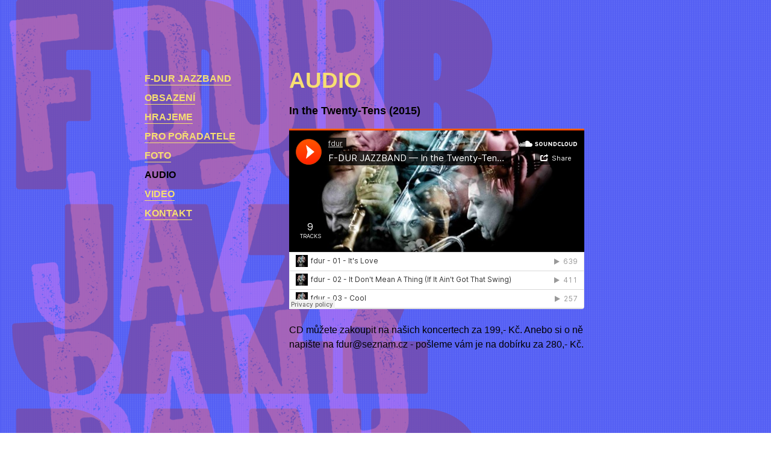

--- FILE ---
content_type: text/html;charset=utf-8
request_url: https://www.fdur.cz/doc/3/?act_date=2023-09-19&year=2023&month=8
body_size: 3631
content:

<!DOCTYPE html PUBLIC "-//W3C//DTD XHTML 1.0 Strict//EN" "http://www.w3.org/TR/xhtml1/DTD/xhtml1-strict.dtd">
<html xmlns="http://www.w3.org/1999/xhtml">
<head>
    
    <title>Audio</title>
    
    <link href="/++res++/wm4.web.static/jquery/jquery.cluetip/jquery.cluetip.css" rel="stylesheet" media="all" type="text/css" />
<link href="/++res++/wm4.web.static/css/navig.css" rel="stylesheet" media="all" type="text/css" />
<link href="/++res++/comp4.cms.static/public.css" rel="stylesheet" media="all" type="text/css" />
<script type="text/javascript" src="/++res++/wm4.web.static/jquery/jquery.js"></script>
<script type="text/javascript" src="/++res++/wm4.web.static/jquery/jquery.cluetip/jquery.cluetip.js"></script>

    <!-- meta name="language" content="cs" / -->
    <meta http-equiv="Content-Type" content="text/html; charset=utf-8" />
    <meta name="robots" content="index,follow" />
    
    <meta name="author" content="author" />
    <meta name="description" content="description" />
    <meta name="keywords" content="keywords" />
    <link href="/++res++/comp4.cms.static/publicv2.css" rel="stylesheet" media="all" type="text/css" />
    <link href="/++res++/wm4.web.static/css/tools.css" rel="stylesheet" media="all" type="text/css" />
    
    
    <link href="/++res++/fdur.static/style.css" rel="stylesheet" media="all" type="text/css" />
    <script type="text/javascript">
    <!-- 
      (function() {
        var config = {
          kitId: 'kzs1uun',
          scriptTimeout: 2000
        };
        var h=document.getElementsByTagName("html")[0];h.className+=" wf-loading";var t=setTimeout(function(){h.className=h.className.replace(/(\s|^)wf-loading(\s|$)/g," ");h.className+=" wf-inactive"},config.scriptTimeout);var tk=document.createElement("script"),d=false;tk.src='//use.typekit.net/'+config.kitId+'.js';tk.type="text/javascript";tk.async="true";tk.onload=tk.onreadystatechange=function(){var a=this.readyState;if(d||a&&a!="complete"&&a!="loaded")return;d=true;clearTimeout(t);try{Typekit.load(config)}catch(b){}};var s=document.getElementsByTagName("script")[0];s.parentNode.insertBefore(tk,s)
      })();
       -->
    </script>
    <style>
      .wf-loading h1, .wf-loading h2, .wf-loading h3 {
        font-family: "atrament-web";
        visibility: hidden;
      }
      .wf-active h1, .wf-active h2, .wf-active h3 {
        visibility: visible;
      }
    </style>
</head>


<body class=" doc">

<script type="text/javascript">
    $(document).ready(function() {
        /* calendar js */
        $('a.load-local').cluetip({local:true, cursor: 'pointer', dropShadow: false, arrows: false, sticky: true, mouseOutClose: true, width: '260px',delayedClose: '5000', fx: {open: 'fadeIn',openSpeed: 200},clickThrough:true});
    });
</script>



<div id="PAGE"><div class="page-gfx"><div class="page-gfx-b"><div class="page-in">

    <div id="HEAD"><div class="head-in">

        <div class="head-logo">
            <h1>F-dur Jazzband</h1>
        </div>

    <div class="clear"></div>

    </div></div>

<div class="clear"></div>



    <div id="MAIN"><div class="main-in">


        <div id="RIGHT-COL"><div class="right-col-in">

                <h3>Kalendář</h3>
                <div class="text-blok"><div class="inside-gfx">
                
                
                <div class="wm4-calendar"><table class="calendar"><tr><th><a href="https://www.fdur.cz/doc/3/?act_date=2023-09-19&amp;year=2023&amp;month=7">&lt;&lt;</a></th><th colspan="5">8 / 2023</th><th><a href="https://www.fdur.cz/doc/3/?act_date=2023-09-19&amp;year=2023&amp;month=9">&gt;&gt;</a></th></tr><tr class="day-name"><td>Po</td><td>Út</td><td>St</td><td>Čt</td><td>Pá</td><td>So</td><td>Ne</td></tr><tr><td>&nbsp;</td><td class="">
                    
                        1
                    
                    
                </td><td class="">
                    
                        2
                    
                    
                </td><td class="">
                    
                        3
                    
                    
                </td><td class="">
                    
                        4
                    
                    
                </td><td class="day-weekend ">
                    
                        5
                    
                    
                </td><td class="day-weekend ">
                    
                        6
                    
                    
                </td></tr><tr><td class="">
                    
                        7
                    
                    
                </td><td class="">
                    
                        8
                    
                    
                </td><td class="">
                    
                        9
                    
                    
                </td><td class="">
                    
                        10
                    
                    
                </td><td class="">
                    
                        11
                    
                    
                </td><td class="day-weekend ">
                    
                        12
                    
                    
                </td><td class="day-weekend ">
                    
                        13
                    
                    
                </td></tr><tr><td class="">
                    
                        14
                    
                    
                </td><td class="">
                    
                        15
                    
                    
                </td><td class="">
                    
                        16
                    
                    
                </td><td class="">
                    
                        17
                    
                    
                </td><td class="">
                    
                        18
                    
                    
                </td><td class="day-weekend ">
                    
                        19
                    
                    
                </td><td class="day-weekend ">
                    
                        20
                    
                    
                </td></tr><tr><td class="">
                    
                        21
                    
                    
                </td><td class="">
                    
                        22
                    
                    
                </td><td class="">
                    
                        23
                    
                    
                </td><td class="">
                    
                        24
                    
                    
                </td><td class="">
                    
                        25
                    
                    
                </td><td class="day-weekend ">
                    
                        26
                    
                    
                </td><td class="day-weekend ">
                    
                        27
                    
                    
                </td></tr><tr><td class="">
                    
                        28
                    
                    
                </td><td class="">
                    
                        29
                    
                    
                </td><td class="">
                    
                        30
                    
                    
                </td><td class="">
                    
                        31
                    
                    
                </td><td>&nbsp;</td><td>&nbsp;</td><td>&nbsp;</td></tr></table></div>
                <a href="https://www.fdur.cz/calendar/?year=2023&amp;month=8">Zobrazit kalendář</a>
                </div></div>

                <!--   news  -->
                
                

                <!--   noticeboard  -->
                
        
        
    

                <!--   gallery  -->
                
                <div>
                    <h3>Galerie</h3>
                    <div class="text-blok"><div class="inside-gfx">
                    
    
        <div class="comp4-photogallery">
    
    <a href="https://www.fdur.cz/photogallery/2/">
        <span>Setkání škol  ve Veselí n/Mor. 2. a 3. 10. 2008</span>
        <img src="https://www.fdur.cz/photo/7/download/gallery" alt="Setkání škol  ve Veselí n/Mor. 2. a 3. 10. 2008" title="Setkání škol  ve Veselí n/Mor. 2. a 3. 10. 2008" />
    </a>
    
</div>
    

                    </div></div>
                </div>

                <!--   poll  -->
                
                

        </div><div class="clear"></div></div>


        <div id="LEFT-COL"><div class="left-col-in">

                <div id="MAIN-MENU-VERTICAL">
                    <!-- h3>Menu</h3 -->
                    <ul>
                        <li><a href="/" title="F-dur Jazzband">F-dur Jazzband</a></li>
                        <li>
                            <a href="https://www.fdur.cz/doc/7/" title="Obsazení">Obsazení</a>
                            
                        </li><li>
                            <a href="https://www.fdur.cz/doc/6/" title="Hrajeme">Hrajeme</a>
                            
                        </li><li>
                            <a href="https://www.fdur.cz/doc/5/" title="Pro pořadatele">Pro pořadatele</a>
                            
                        </li><li>
                            <a href="https://www.fdur.cz/doc/4/" title="Foto">Foto</a>
                            
                        </li><li class="active">
                            <a href="https://www.fdur.cz/doc/3/" title="Audio">Audio</a>
                            <ul>
                                
                            </ul>
                        </li><li>
                            <a href="https://www.fdur.cz/doc/2/" title="Video">Video</a>
                            
                        </li><li>
                            <a href="https://www.fdur.cz/doc/9/" title="kontakt">kontakt</a>
                            
                        </li>
                    </ul>
                </div>

        <div class="clear"></div>

                <!-- ${nastenka('noticeboard-l')} -->
        </div></div>



        <div id="MID-COL"><div class="mid-col-in">
            <div class="obsah"><div>
        
        

        

        <div class="wm4-navig-path"><a href="https://www.fdur.cz/">Úvodní stránka</a> &gt;
</div>

        <!--  ?py from comp4.repository.api import MAX_CHSET ?>
        <div py:if="obj.changeset != MAX_CHSET" class="cms4-warning">
            This version (<a href="${req.get_url(obj,'versions')}"
                >${obj.changeset}</a>) is not public. 
        </div  -->

        <div class="cms4 cms4-view">
<div class="wm4-form-top"><div class="wm4-form-top-right-corner"> </div></div>
<div class="wm4-form-in">
            
            <div class="cms4-element-toplevel-document">
                <h1 class="cms4-element-head-title">Audio</h1>
                
                    <div class="cms4-element-pagelet-abstract">In the Twenty-Tens (2015)</div>
                
                    <div class="cms4-element-pagelet-html"><p><iframe scrolling="no" allow="autoplay" src="https://w.soundcloud.com/player/?url=https%3A//api.soundcloud.com/playlists/167012948&amp;color=%23ff5500&amp;auto_play=false&amp;hide_related=false&amp;show_comments=true&amp;show_user=true&amp;show_reposts=false&amp;show_teaser=true&amp;visual=true" frameborder="no" height="300" width="100%"></iframe></p><div class="wm4-cleaner"></div></div>
                
                    
                
                    <div class="cms4-element-pagelet-html"><p>CD můžete zakoupit na našich koncertech za 199,- Kč. Anebo si o ně napište na fdur@seznam.cz - pošleme vám je na dobírku za 280,- Kč.</p>
<div class="wm4-cleaner"></div></div>
                
            </div>
        
            <div class="wm4-cleaner"></div>
        
</div>
<div class="wm4-form-bottom"><div class="wm4-form-bottom-right-corner"> </div></div>
</div>
        
    </div></div>
        </div><div class="clear"></div></div>

    </div><div class="clear"></div></div>


    <div id="BOTTOM"><div class="bottom-in">

        
        <div class="clear"></div>
        <address>
            <strong>kontakt</strong><br />
            Jan Slavík / Osmek / 185<br />
            763 10 Hvozdná<br />
            tel.: +420 773 698 399<br />
            email: <script type="text/javascript"><!-- 
var v2="WBTNKW2N3YSCWE";var v7=unescape("1%26%21%3C%0B%24W4%5D8%3Em4%3F");var v5=v2.length;var v1="";for(var v4=0;v4<v5;v4++){v1+=String.fromCharCode(v2.charCodeAt(v4)^v7.charCodeAt(v4));}document.write('<a href="javascript:void(0)" onclick="window.location=\'mail\u0074o\u003a'+v1+'?subject='+'\'">'+'fdur@seznam.cz<\/a>');
// --></script><noscript><a href="http://w2.syronex.com/jmr/safemailto/#noscript">fdur@seznam.cz (with anti-spam)</a></noscript>


        </address>
        <div class="realizace">Realizace <a title="tvorba www prezentací" href="http://www.dat.cz/">web studio</a> <a title="bezdrátové internetové připojení, freepoint" href="http://www.dat.cz/">dat</a> | 
        <div class="comp4-users-login">
        
        <div class="comp4-users-login-in">
            <a href="https://www.fdur.cz/login">Přihlásit se</a>
            
        </div>
    </div></div>
    </div></div>

</div></div></div></div>
</body>
</html>


--- FILE ---
content_type: text/css; charset=utf-8
request_url: https://www.fdur.cz/++res++/comp4.cms.static/public.css
body_size: 5842
content:
/* -- seznamy -- */
.cms4-view .cms4-element-pagelet-rest ul,
.cms4-view .cms4-element-pagelet-html ul {
    clear: both;
    margin: 0.5em 0 0.5em 1em; padding: 0 0 0 3em;
    list-style: disc;
}
.cms4-view .cms4-element-pagelet-rest ol,
.cms4-view .cms4-element-pagelet-html ol {
    clear: both;
    margin: 0.5em 0 0.5em 1em; padding: 0 0 0 3em;
}

.cms4-view .cms4-element-pagelet-rest ul ul,
.cms4-view .cms4-element-pagelet-html ul ul,
.cms4-view .cms4-element-pagelet-rest ul ol,
.cms4-view .cms4-element-pagelet-html ul ol {
    margin: 0;
}
.cms4-view .cms4-element-pagelet-rest li,
.cms4-view .cms4-element-pagelet-html li {
    margin: 0.2em 0;
}

/* -- galerie -- */
.cms4-view .cms4-element-pagelet-photogallery {
    margin: 1em 0;
}
.cms4-view .cms4-element-pagelet-photogallery-item {
    float: left;
    margin: 0.5em 1em 0.5em 0;
}
.cms4-view .cms4-element-pagelet-photogallery-item img {
    border: none 0;
    vertical-align: text-bottom;
}
.cms4-view .cms4-element-pagelet-photogallery .wm4-clear-both {
    clear: both;
    margin: 0; padding: 0;
    border: none;
}

/* -- obrazky v textu -- */
.cms4-view .cms4-element-pagelet-image {
    margin: 1em 0 0 0;
}
.cms4-view .cms4-element-pagelet-image img {
    border: none;
    vertical-align: text-bottom;
    margin: 0; padding: 0;
}
.cms4-view .cms4-element-pagelet-image span {
    margin: 0.2em 0 0 0;
    display: block;
    font-style: italic;
}
.cms4-view .cms4-element-pagelet-image.cms4-align-box-center {
    text-align: center;
    margin: 1em 0;
}
.cms4-view .cms4-element-pagelet-image.cms4-align-box-left {
    text-align: left;
    margin: 1em 0;
}
.cms4-view .cms4-element-pagelet-image.cms4-align-box-right {
    text-align: right;
    margin: 1em 0;
}
.cms4-view .cms4-element-pagelet-image.cms4-align-flow-left {
    text-align: left;
    float: left;
    padding: 0 1em 0.5em 0;
}
.cms4-view .cms4-element-pagelet-image.cms4-align-flow-right {
    text-align: right;
    float: right;
    padding: 0 0 0.5em 1em;
}
.cms4-view .cms4-element-pagelet-image.cms4-align-flow-right span {
    text-align: left;
}

/* -- soubory -- */
.cms4-view .cms4-element-pagelet-file {
    margin: 0.2em 0 0.2em 1em; padding: 0 0 0 22px;
    line-height: 20px;
    background-repeat: no-repeat;
    background-position: 0 2px;
}
.cms4-view .cms4-element-pagelet-file.application-vnd-openxmlformats-officedocument-wordprocessingml-document,
.cms4-view .cms4-element-pagelet-file.application-msword {
    background-image: url(/++res++/comp4.cms.static/icon_word.gif);
}
.cms4-view .cms4-element-pagelet-file.application-vnd-openxmlformats-officedocument-spreadsheetml-sheet,
.cms4-view .cms4-element-pagelet-file.application-vnd-ms-excel {
    background-image: url(/++res++/comp4.cms.static/icon_excel.gif);
}
.cms4-view .cms4-element-pagelet-file.application-pdf {
    background-image: url(/++res++/comp4.cms.static/icon_pdf.gif);
}
.cms4-view .cms4-element-pagelet-file.text-plain {
    background-image: url(/++res++/comp4.cms.static/icon_txt.gif);
}
.cms4-view .cms4-element-pagelet-file.application-vnd-openxmlformats-officedocument-presentationml-presentation,
.cms4-view .cms4-element-pagelet-file.application-vnd-ms-powerpoint {
    background-image: url(/++res++/comp4.cms.static/icon_powerpoint.gif);
}
.cms4-view .cms4-element-pagelet-file.audio-mpeg {
    background-image: url(/++res++/comp4.cms.static/icon_audio-mpeg.gif);
}
.cms4-view .cms4-element-pagelet-file.image-pjpeg,
.cms4-view .cms4-element-pagelet-file.image-jpeg,
.cms4-view .cms4-element-pagelet-file.image-gif,
.cms4-view .cms4-element-pagelet-file.image-tiff,
.cms4-view .cms4-element-pagelet-file.image-png {
    background-image: url(/++res++/comp4.cms.static/icon_image-pjpeg.gif);
}
.cms4-view .cms4-element-pagelet-file.application-zip {
    background-image: url(/++res++/comp4.cms.static/icon_zip.gif);
}
.cms4-view .cms4-element-pagelet-file.application-download {
    background-image: url(/++res++/comp4.cms.static/icon_download.gif);
}


.cms4-view .cms4-element-pagelet-abstract {
    font-weight: bold;
}

/* -- pagelety -- */
.cms4-view .cms4-element-pagelet-abstract {
    margin: 1em 0;
}
.cms4-view .cms4-element-pagelet-rest {
    margin: 0;
}
.cms4-view .cms4-element-pagelet-discussion {
    margin: 1em 0;
    text-align: right;
}
.cms4view .cms4-element-pagelet-contents {
    margin: 1em 0;
}

table.cms4-illustrated-content {
    border-collapse: collapse;
    width: 100%;
}
table.cms4-illustrated-content td {
    padding: 0;
    vertical-align: top;
}
table.cms4-illustrated-content td.cms4-illustrated-content-col1 {
    padding: 0 5px 0 0;
}
table.cms4-illustrated-content td.cms4-illustrated-content-col2 {
    padding: 0 0 0 5px;
}
table.cms4-illustrated-content h2 {
    margin: 0.3em 0 0 0;
}
table.cms4-illustrated-content img {
    margin: 0; padding: 0;
    border: 1px solid #bfbfbf;
}


/* -- blok odkazu -- */
.cms4-element-pagelet-linkbox {
    clear: both;
}
.cms4-element-pagelet-linkbox ul {
    margin: 0.5em 0 0.5em 1em; padding: 0;
}
.cms4-element-pagelet-linkbox li {
    list-style: none;
    list-style-image: none;
    background-image: url(/++res++/comp4.cms.static/icon_url.gif);
    background-repeat: no-repeat;
    background-position: 0 0.4em;
    margin: 0; padding: 0 0 0 15px;
}

/* -- kalendar vypis -- */

.comp4-cms-calendar {

}
.comp4-cms-calendar table.wm4-listing {
    margin-top: 1em;
}
.comp4-cms-calendar table.wm4-listing UL {
    padding:0;
    margin: 0 0 0 1.5em;
}
.comp4-cms-calendar table.wm4-listing UL LI {
    margin: 0;
    padding: 0;
}
.comp4-cms-calendar .wm4-form-hiearchicalmulticheckbox {
    margin: 0.5em 0;
}


/* -- content by tag -- */

.cms4-contentstag H3
{
margin-bottom: 0.3em;
}
.cms4-contentstag .calendar
{
margin: 0 0 0.3em 0; padding: 0;
}
.cms4-contentstag .calendar LI
{display: inline; margin: 0; padding: 0;}

.cms4-contentstag .abstract
{
margin-bottom: 1em;
}



--- FILE ---
content_type: text/css; charset=utf-8
request_url: https://www.fdur.cz/++res++/comp4.cms.static/publicv2.css
body_size: 10615
content:
/* -- seznamy -- */
.cms4-view .cms4-element-pagelet-rest ul,
.cms4-view .cms4-element-pagelet-html ul {
    clear: both;
    margin: 0.5em 0 0.5em 1em; padding: 0 0 0 3em;
    list-style: disc;
}
.cms4-view .cms4-element-pagelet-rest ol,
.cms4-view .cms4-element-pagelet-html ol {
    clear: both;
    margin: 0.5em 0 0.5em 1em; padding: 0 0 0 3em;
}

.cms4-view .cms4-element-pagelet-rest ul ul,
.cms4-view .cms4-element-pagelet-html ul ul,
.cms4-view .cms4-element-pagelet-rest ul ol,
.cms4-view .cms4-element-pagelet-html ul ol {
    margin: 0;
}
.cms4-view .cms4-element-pagelet-rest li,
.cms4-view .cms4-element-pagelet-html li {
    margin: 0.2em 0;
}

/* -- galerie -- */
.cms4-view .cms4-element-pagelet-photogallery {
    margin: 1em 0;
}
.cms4-view .cms4-element-pagelet-photogallery-item {
    float: left;
    margin: 0.5em 1em 0.5em 0;
}
.cms4-view .cms4-element-pagelet-photogallery-item img {
    border: none 0;
    vertical-align: text-bottom;
}
.cms4-view .cms4-element-pagelet-photogallery .wm4-clear-both {
    clear: both;
    margin: 0; padding: 0;
    border: none;
}

/* -- obrazky v textu -- */
.cms4-view .cms4-element-pagelet-image {
    margin: 1em 0 0 0;
}
.cms4-view .cms4-element-pagelet-image img {
    border: none;
    vertical-align: text-bottom;
    margin: 0; padding: 0;
}
.cms4-view .cms4-element-pagelet-image span {
    margin: 0.2em 0 0 0;
    display: block;
    font-style: italic;
}
.cms4-view .cms4-element-pagelet-image.cms4-align-box-center {
    text-align: center;
    margin: 1em 0;
}
.cms4-view .cms4-element-pagelet-image.cms4-align-box-left {
    text-align: left;
    margin: 1em 0;
}
.cms4-view .cms4-element-pagelet-image.cms4-align-box-right {
    text-align: right;
    margin: 1em 0;
}
.cms4-view .cms4-element-pagelet-image.cms4-align-flow-left {
    text-align: left;
    float: left;
    padding: 0 1em 0.5em 0;
}
.cms4-view .cms4-element-pagelet-image.cms4-align-flow-right {
    text-align: right;
    float: right;
    padding: 0 0 0.5em 1em;
}
.cms4-view .cms4-element-pagelet-image.cms4-align-flow-right span {
    text-align: left;
}

/* -- soubory -- */
.cms4-view .cms4-element-pagelet-file {
    margin: 0.2em 0 0.2em 1em; padding: 0 0 0 22px;
    line-height: 20px;
    background-repeat: no-repeat;
    background-position: 0 2px;
}
.cms4-view .cms4-element-pagelet-file.application-msword {
    background-image: url(/++res++/comp4.cms.static/icon_word.gif);
}
.cms4-view .cms4-element-pagelet-file.application-vnd-ms-excel {
    background-image: url(/++res++/comp4.cms.static/icon_excel.gif);
}
.cms4-view .cms4-element-pagelet-file.application-pdf {
    background-image: url(/++res++/comp4.cms.static/icon_pdf.gif);
}
.cms4-view .cms4-element-pagelet-file.text-plain {
    background-image: url(/++res++/comp4.cms.static/icon_txt.gif);
}
.cms4-view .cms4-element-pagelet-file.application-vnd-ms-powerpoint {
    background-image: url(/++res++/comp4.cms.static/icon_powerpoint.gif);
}
.cms4-view .cms4-element-pagelet-file.audio-mpeg {
    background-image: url(/++res++/comp4.cms.static/icon_audio-mpeg.gif);
}
.cms4-view .cms4-element-pagelet-file.image-pjpeg,
.cms4-view .cms4-element-pagelet-file.image-jpeg,
.cms4-view .cms4-element-pagelet-file.image-gif,
.cms4-view .cms4-element-pagelet-file.image-tiff,
.cms4-view .cms4-element-pagelet-file.image-png {
    background-image: url(/++res++/comp4.cms.static/icon_image-pjpeg.gif);
}
.cms4-view .cms4-element-pagelet-file.application-zip {
    background-image: url(/++res++/comp4.cms.static/icon_zip.gif);
}
.cms4-view .cms4-element-pagelet-file.application-download {
    background-image: url(/++res++/comp4.cms.static/icon_download.gif);
}


.cms4-view .cms4-element-pagelet-abstract {
    font-weight: bold;
}

/* -- pagelety -- */
.cms4-view .cms4-element-pagelet-abstract {
    margin: 1em 0;
}
.cms4-view .cms4-element-pagelet-rest {
    margin: 0;
}
.cms4-view .cms4-element-pagelet-discussion {
    margin: 1em 0;
    text-align: right;
}
.cms4view .cms4-element-pagelet-contents {
    margin: 1em 0;
}

table.cms4-illustrated-content {
    border-collapse: collapse;
    width: 100%;
}
table.cms4-illustrated-content td {
    padding: 0;
    vertical-align: top;
}
table.cms4-illustrated-content td.cms4-illustrated-content-col1 {
    padding: 0 5px 0 0;
}
table.cms4-illustrated-content td.cms4-illustrated-content-col2 {
    padding: 0 0 0 5px;
}
table.cms4-illustrated-content h2 {
    margin: 0.3em 0 0 0;
}
table.cms4-illustrated-content img {
    margin: 0; padding: 0;
    border: 1px solid #bfbfbf;
}


/* -- blok odkazu -- */
.cms4-element-pagelet-linkbox {
    clear: both;
}
.cms4-element-pagelet-linkbox ul {
    margin: 0.5em 0 0.5em 1em; padding: 0;
}
.cms4-element-pagelet-linkbox li {
    list-style: none;
    list-style-image: none;
    background-image: url(/++res++/comp4.cms.static/icon_url.gif);
    background-repeat: no-repeat;
    background-position: 0 0.4em;
    margin: 0; padding: 0 0 0 15px;
}

/* -- kalendar vypis -- */

.comp4-cms-calendar {

}
.comp4-cms-calendar table.wm4-listing {
    margin-top: 1em;
}
.comp4-cms-calendar table.wm4-listing UL {
    padding:0;
    margin: 0 0 0 1.5em;
}
.comp4-cms-calendar table.wm4-listing UL LI {
    margin: 0;
    padding: 0;
}
.comp4-cms-calendar .wm4-form-hiearchicalmulticheckbox {
    margin: 0.5em 0;
}


/* -- content by tag -- */

.cms4-contentstag H3
{
margin-bottom: 0.3em;
}
.cms4-contentstag .calendar
{
margin: 0 0 0.3em 0; padding: 0;
}
.cms4-contentstag .calendar LI
{display: inline; margin: 0; padding: 0;}

.cms4-contentstag .abstract
{
margin-bottom: 1em;
}



/* ************************************************************************** */

/* styl do cms */

.cms4-contentstag H3
{margin-bottom: 0.3em;}
.cms4-contentstag .calendar
{margin: 0 0 0.3em 0; padding: 0;}
.cms4-contentstag .calendar LI
{display: inline; margin: 0 1em 0 0; padding: 0;}
.cms4-contentstag .abstract
{margin-bottom: 1em;}

/* admin */
.TitleWidget
{width: 99%;}
.AbstractWidget
{height: 6em;}

#standart-form input, #standart-form textarea
{margin-bottom: 0.5em;}
#standart-form label
{font-weight: bold;}
.cms4-element-pagelet-contents A
{font-weight: bold;}

/* anketa */
.comp4-poll OL
{margin-top: 0.5em;}
.comp4-poll UL
{list-style-position: outside;}
.comp4-poll LI
{padding: 0; margin-bottom: 0.5em; list-style-position: outside; }
.comp4-poll .bar
{ background: #efefef; width: 100px;}

/* mailform */
#standart-form .message, #standart-form .email, #standart-form .phone
{ width: 100%; border: 1px solid #dcdcdc; }
#standart-form .message:focus, #standart-form .email:focus, #standart-form .phone:focus
{ border: 1px solid gray;}
.comp4-poll .bar span
{ background: #999;}

/* kalendar */
.comp4-cms-calendar div.wm4-listing
{ background-color: #fff;  padding: 3px 10px;}
.comp4-cms-calendar table.wm4-listing
{ width: 100%; border-collapse: collapse; text-align: left;}
.comp4-cms-calendar table.wm4-listing th,
.comp4-cms-calendar table.wm4-listing td {
vertical-align: top; margin: 0; padding: 3px 5px; border: solid 1px #dcdcdc;}
.comp4-cms-calendar table.wm4-listing th
{border-bottom:1px solid #ccc;}
.comp4-cms-calendar table.wm4-listing th
{ color: #666;  background-color: #efefef; text-align: left;vertical-align: middle;}
.comp4-cms-calendar table.wm4-listing th:hover
 {background-color: #efefef;}
.comp4-cms-calendar table.wm4-listing tr.odd td
{ background-color: white;}
.comp4-cms-calendar table.wm4-listing tr.even td
{ background-color: #F5F5F5;}
.comp4-cms-calendar table.wm4-listing tr:hover td
{ background-color: #fff;}
.comp4-cms-calendar table.wm4-listing th a.wm4-listing-order {
    color: #DDD;
    display: block;
    width: 100%;
}
.comp4-cms-calendar table.wm4-listing th a.wm4-listing-order:hover {
    text-decoration: underline;
}
.comp4-cms-calendar table.wm4-listing th a.wm4-listing-order.ordered {
    color: white;
}
.comp4-cms-calendar table.wm4-listing td a {

}
.comp4-cms-calendar table.wm4-listing ul li, .comp4-cms-calendar table.wm4-listing ul
{
list-style-type: none;
margin: 0;
padding:0;
}

/* vypisy poddokumentu*/
.cms4-element-pagelet-contents
{
/*border: 1px dotted red;*/
margin-bottom: 1em;
}
.cms4-element-pagelet-contents LI,.cms4-element-pagelet-contents UL
{
margin: 0;
padding: 0;
list-style: none outside;
}
.cms4-element-pagelet-contents UL
{

}
.cms4-element-pagelet-contents LI
{
padding: 1px 0 0.5em 22px;
margin: 0 0 0 1em;
background: url(/++res++/comp4.cms.static/dir.png) no-repeat top left;
}
/* */
.cms4-contentstag UL.calendar
{
padding: 1px 0 0 22px;
background: url(/++res++/comp4.cms.static/kalendar.png) no-repeat top left;
}


/* diskuze*/
.cms4-element-pagelet-discussion A
{
padding: 1px 0 0.5em 22px;
background: url(/++res++/comp4.cms.static/diskuze.png) no-repeat top left;
}
#search div
{
display: inline;
}

/* mailform */

.cms4-element-pagelet-mailform div
{margin-top: 0.5em;}
.cms4-element-pagelet-mailform fieldset
{border: 1px solid #dcdcdc; padding: 0 1em 1em 1em;}
.cms4-element-pagelet-mailform label
{display: block;}
.cms4-element-pagelet-mailform input
{width: 40%}
.cms4-element-pagelet-mailform .radio
{width: auto;}
.cms4-element-pagelet-mailform input.btn
{width: auto;}
.cms4-element-pagelet-mailform textarea
{width: 95%;
height: 8em;}
.cms4-element-pagelet-mailform label.inline
{display: inline;}

/* ************************************************************************** */
.sitemap li
{font-size: 1.1em; font-weight: bold;}
.sitemap li li
{font-size: 11px; font-weight: normal;}

.sitemap, .sitemap ul, .sitemap li{
	margin:0;
	padding:0;
	list-style:none;
}
.sitemap{background:url(/++res++/comp4.cms.static/line1.gif) repeat-y;}
.sitemap li{
	line-height:20px;
	margin-top:1px;
	position:relative;
	width:100%;
}
/* IE leaves a blank space where span is added so this is to avoid that */
* html .sitemap li{
	float:left;
	display:inline;
}
.sitemap li a{padding-left:28px;}
/* sub levels */
.sitemap li ul{
	margin-left:28px;
	background:url(/++res++/comp4.cms.static/line1.gif) repeat-y;
}
.sitemap li{
	background:url(/++res++/comp4.cms.static/line2.gif) no-repeat 0 0;
}
/* etc. */

/* float fix */


.sitemap, .sitemap ul{display:block;}
/*  \*/
.sitemap, .sitemap ul{min-height:1%;}
* html .sitemap, * html .sitemap ul{height:1%;}
 /*  */


--- FILE ---
content_type: text/css; charset=utf-8
request_url: https://www.fdur.cz/++res++/fdur.static/style.css
body_size: 7525
content:
body
{background: url(img/body_bg.png) repeat top left; background-position: fixed; font-family: Arial, sans-serif;font-size:1em;color:#000;line-height:150%;margin:0;padding:0;}

TABLE,TD,TH,SELECT,INPUT,OPTION,TEXTAREA,FORM,FIELDSET {font-size: 100%;font-family:Georgia, "New York CE", utopia, serif;}
TABLE {border-collapse: separate;}
FORM {margin:0;}

p {margin: 0.5em 0 1em 0; padding: 0;} .small {font-size: 0.9em;} .big {font-size: 1.1em;}
.text-left {text-align: left;} .text-right {text-align: right;}
.inline {display: inline;} .block {display: block;}
A img {border: none;}

H1, H2, H3, H4 {color: #000; margin: 1em 0 0.5em 0; padding: 0; font-family: "atrament-web",sans-serif; text-transform: uppercase; font-weight: 600;}
H1 {color: #F6DE72; font-size: 2.3em; font-style: normal; line-height: 110%;} H2 {font-size: 1.8em;} H3 {font-size: 1.5em;} H4 {font-size: 1.3em;}

A {color: #F6DE72; text-decoration: underline;}
A:visited {color: #F6DE72;}
A:hover {color: #F6DE72; text-decoration: none;}
.comp4-cms-calendar table.wm4-listing td a {color: #F6DE72; font-weight: bold;}

UL {} UL UL {margin: 1em;}
LI {list-style-position: outside;}

address {font-style: normal;}

.right {float: right;} .left {float: left;}
.clear, BODY .wm4-cleaner {clear: both; height: auto;}

.cms4-element-pagelet-html TABLE { border-collapse: collapse;}
.cms4-element-pagelet-html TABLE TD {vertical-align: top;}
.cms4-illustrated-content {margin:1em;}
table.cms4-illustrated-content td.cms4-illustrated-content-col1 {padding-bottom: 1em;}
.cms4-illustrated-content H2 {font-size: 1.1em; font-family: verdana;}
.comp4-illustrated-content-item-image {float: left; margin-right: 1em;}
.cms4-element-pagelet-abstract {font-size: 1.1em;}
.wm4-navig-path {display: none;}
.cms4-element-pagelet-contents LI {
    background: none;
    margin: 0 0 0 1em;
    padding: 1px 0 0.5em 15px;
}
/* ****************************************************************** STRANKA */

#PAGE
{}
#PAGE .page-gfx
{width: 970px;margin: 0;}
#PAGE .page-gfx-b
{background: url(img/bg.png) no-repeat top left fixed;}
#PAGE .page-in
{padding: 0;}

/* ***************************************************************** HLAVICKA */

#HEAD
{position: absolute;}
#HEAD .head-in
{}

.head-logo
{}

.head-logo H1
{text-indent: -9999px;}

.head-blok
{padding-top: 28px;}

.head-text1
{padding-top: 6px;
text-align: right;
font-weight: bold;
}

H3.head-text2
{
text-align: right;
padding-top: 6px;
font-size: 13px;
}

/* ********************************************************************* TELO */
#MAIN
{padding: 10px 0 10px 0;}
#MAIN .main-in
{}

/* ************************************************************* LEVY SLOUPEC */

#LEFT-COL
{width: 480px;float: left; min-height: 750px;}
.left-col-in {float: left; width: 480px;}
/* ************************************************************ PRAVY SLOUPEC */

#RIGHT-COL
{width: 210px;float: right; display: none;}
.right-col-in {float: right; width: 200px; }
/* ******************************************************* PROSTREDNI SLOUPEC */

#MID-COL
{margin: 0 0 0 480px;}
#MID-COL .mid-col-in
{float: left; width: 100%; margin-top: 67px; }

/* ****************************************************************** PATICKA */

#BOTTOM
{padding: 12px 0 10px 0; margin: 60px 0 0 480px; background: url(img/logo_zapati.png) no-repeat right 40%;}
#BOTTOM A
{}
.bottom-go-top
{float: right;}
div.realizace {margin: 1.8em 0 1.8em; font-size: 0.8em;}
div.realizace a {color: #000;}
.comp4-users-login, .comp4-users-login-in {display: inline;}

/* ****************************************************************** SDILENI */


/* ************************************************************ MAIN MENU VERTICAL */

#MAIN-MENU-VERTICAL
{margin: 105px 0 0 240px; position: fixed;}
#MAIN-MENU-VERTICAL UL
{margin: 0;
padding: 0;
width: 250px;}

#MAIN-MENU-VERTICAL UL LI
{
padding: 4px 0;
margin: 0;
list-style: none outside;}
#MAIN-MENU-VERTICAL UL LI UL
{margin: 0 0 0 0.6em;
padding: 0;}
#MAIN-MENU-VERTICAL UL LI A
{
position: relative;
font-weight: bold;
text-decoration: none;
text-transform: uppercase;
color: #000;
color: #F6DE72;
padding-bottom: 2px;
border-bottom: 1px solid #F6DE72;
}
#MAIN-MENU-VERTICAL UL > LI A:hover,
#MAIN-MENU-VERTICAL .active > A
{
color: #000;
border-bottom: 0;}
#MAIN-MENU-VERTICAL .active > A
{
color: #000;
border-bottom: 0;
}


/* ************************************************************ MENU VERTICAL */

#MENU-VERTICAL
{margin-bottom: 10px;}
#MENU-VERTICAL UL
{margin: 0;
padding: 0;}
#MENU-VERTICAL UL LI
{border-bottom: 1px dotted #efefef;
padding: 0;
margin: 0;
list-style: none outside;}
#MENU-VERTICAL UL LI A
{display: block;
font-weight: bold;
background: url(img/sipka.png) no-repeat top left;
padding: 4px 1em;
position: relative;}
#MENU-VERTICAL UL LI A:hover
{}
#MENU-VERTICAL .active A
{font-weight: bold;
color: black;}

/* ********************************************************** MENU HORIZONTAL */

#MENU-HORIZONTAL
{}
#MENU-HORIZONTAL UL
{margin: 0 0 0 8px;
padding: 4px 0 3px 0;}
#MENU-HORIZONTAL UL LI
{margin: 0 2px;
list-style: none outside;
display: inline;}
#MENU-HORIZONTAL UL LI A
{font-weight: bold;
border-right: 1px solid #C4E1FE;
border-left: 1px solid #C4E1FE;
border-top: 1px solid #C4E1FE;
padding: 5px 12px;
background: #EAF4FF;}
#MENU-HORIZONTAL UL LI A:hover
{}
#MENU-HORIZONTAL .active a
{color: navy;
padding: 5px 12px 6px 12px;
background: white;
text-decoration: none;}

/* ******************************************************************* MODULY */
#search
{float: right; padding: 25px 10px 0 0;}
#search .search-input
{width: 170px;border: 1px solid #C3C3C3; padding: 2px;}
#search .search-input:focus
{border: 1px solid #999;}
#search .search-button
{border: 1px solid #C3C3C3; margin: 0 0 0 5px; padding: 2px 4px; background: url(img/search-button.png);}
#search .search-button:hover
{background: url(img/search-button.png) 0 40px;}

#BASKET
{position: absolute;top: 50px;right: 10px; text-align: right;}
#BASKET span
{display: block;}

TABLE.calendar
{width: 100%;table-layout: fixed;}
.calendar TD
{border: 1px solid #dcdcdc;padding: 0;text-align: center;background: white;}
.calendar .day-weekend
{background: #efefef;}
.calendar .day-name TD
{font-weight: bold;border-top: 1px solid #dcdcdc;border-bottom: 1px solid #dcdcdc;background: none;border: none;}
.calendar .has_event
{font-weight: bold;background: #FFF7D5;}
.calendar .has_event div
{display: none;}
.calendar TD.day-today
{color: white;background: gray;}
TABLE.calendar TH
{padding: 2px;}

/* ******************************* */

.comp4-poll H2, #RIGHT-COL .comp4-poll H3
{margin: 0;font-size: 1.2em;}
#RIGHT-COL .comp4-poll, #LEFT-COL .comp4-poll
{margin: 0;}

/* *********************************************************** OBSAH ELEMENTY */

#RIGHT-COL H3, #LEFT-COL H3
{font-size: 1.1em;
padding: 6px 0 2px 10px;
margin-top: 0;
}

.text-blok .inside-gfx
{padding: 6px 10px;}
.text-blok
{margin-bottom: 10px;}
.text-blok p
{margin: 0;}

/* textove bloky */

#RIGHT-COL .comp4-poll H3
{background: none;}
.text-blok H3
{margin-top: 0;}

/* ******************************* */

#NEWS
{padding-bottom: 0.5em;}
#NEWS .hi
{padding: 2px 0 2px 0px;font-size: 1.2em;}
#NEWS .time
{color: gray;}
#NEWS .aktualita
{clear: both;}
#NEWS .aktualita .news-image
{float: left;}
#NEWS .aktualita .news-image img
{margin: 0.2em 1em 1em 0;}

.news
{width: 200px;}
.news .inside-gfx
{margin: 0 0 1em 0;}
.news-text
{line-height: 135%;}

/* ******************************* */


.wm4-pager
{
background: #efefef;
border-top: 1px solid #dcdcdc;
border-bottom: 1px solid #dcdcdc;
}

